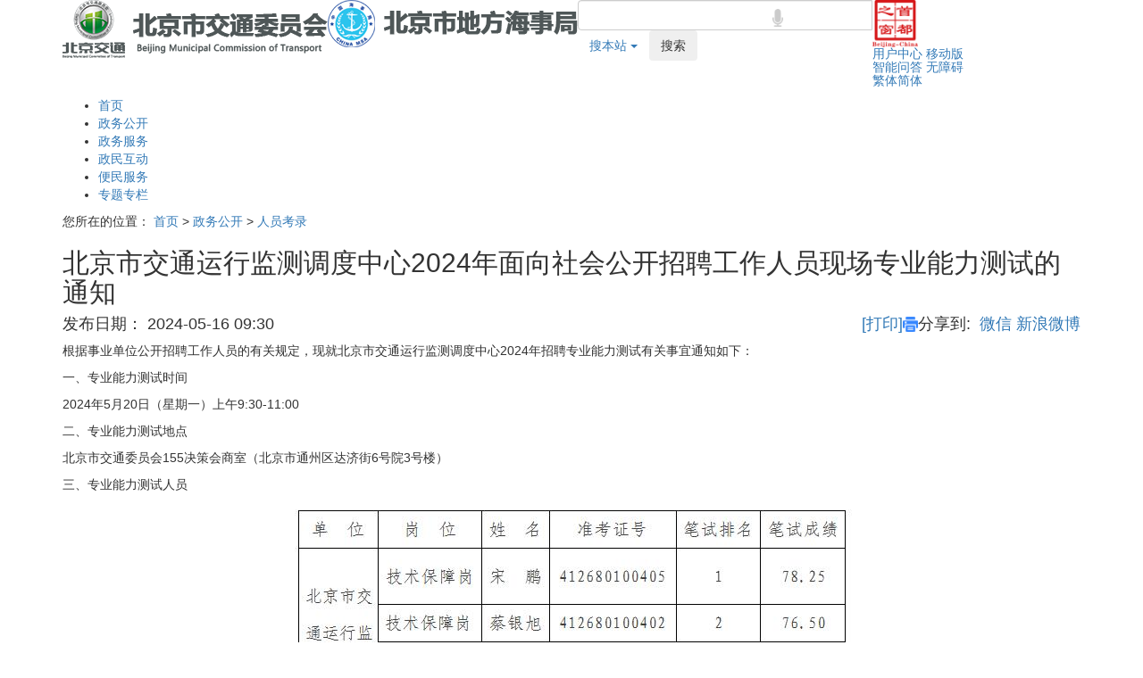

--- FILE ---
content_type: text/html; charset=utf-8
request_url: https://jtw.beijing.gov.cn/xxgk/rykl1/202405/t20240515_3684026.html
body_size: 7144
content:
<!DOCTYPE html>
<html lang="en">
	<head>
		<title>北京市交通委员会</title>
<meta charset="utf-8">
<meta name="viewport" content="width=device-width, initial-scale=1, maximum-scale=1, user-scalable=no">

<meta name="SiteName" content="北京市交通委员会">
<meta name="SiteDomain" content="jtw.beijing.gov.cn">
<meta name="SiteIDCode" content="1100000005">

<meta name="ColumnName" content="人员考录">
<meta name="ColumnDescription" content="本栏目反映人员考录内容">
<meta name="ColumnKeywords" content="人员考录">
<meta name="ColumnType" content="人员考录">

<meta name="ArticleTitle" content="北京市交通运行监测调度中心2024年面向社会公开招聘工作人员现场专业能力测试的通知">
<meta name="PubDate" content="2024-05-15 16:04">
<meta name="ContentSource" content="北京市交通运行监测调度中心">

<link rel="icon" href="https://service.jtw.beijing.gov.cn/uservice/images/favicon.ico" type="image/x-icon">
<link rel="shortcut icon" href="https://service.jtw.beijing.gov.cn/uservice/images/favicon.ico" type="image/x-icon">
<link rel="stylesheet" href="../../../images/bootstrap.min.css" />
<script src="../../../images/jquery.min.js"></script>
<script src="../../../images/bootstrap.min.js"></script>
<script src="../../../images/base.js"></script>

<script type="text/javascript">
	var _vaq = _vaq || [];
	_vaq.push(["setCookieDomain", "auto"]);
	_vaq.push(['setPingTime', 3000]);
	_vaq.push(['enableHeat']);
	_vaq.push(['trackPageView']);
	(function() {
		_vaq.push(['setSiteId', 5027]);
		var d = document,
			g = d.createElement('script'),
			s = d.getElementsByTagName('script')[0];
		g.type = 'text/javascript';
		g.defer = true;
		g.async = true;
		g.src = 'https://yhxw.tj.beijing.gov.cn/vas.js';
		s.parentNode.insertBefore(g, s);
	})();
</script>
<script type="text/javascript">
	$(function() {
		$("a").click(function(e) {
			e.preventDefault();
			var href = $(this).attr("href");
			if (href) {
				if (href.indexOf("beijing.gov.cn") < 0 && href.indexOf("http") == 0) {
					alert("您即将离开北京市交通委员会网站！");
				}
				var target = $(this).attr("target");
				if (target == "_blank") {
					window.open(href);
				} else {
					location.href = href;
				}
			}
		});

		function setHeadMeata() {
			var ContentSource = document.querySelector("meta[name=ContentSource]");
			var mycontent = ContentSource.getAttribute('content');
			if (!mycontent) {
				ContentSource.setAttribute('content', '北京市交通委员会');
			}
		}
		setHeadMeata()

	});
    $(document).ready(function () {
            var script = $("<script defer async type='text/javascript' src='//wza.beijing.gov.cn/dist/aria.js?appid=743baa1430b6ac5f4bd35303f17ea8c5' charset='utf-8' wapForceOldFixed='false' loadData='false' id='ariascripts' />");
            $('body').append(script);
        });
</script>

		<script src="../../../images/index0202.js"></script>
	</head>
	<body>
		<!--交通委网站头部 开始-->
		<script type="text/javascript">
	var _doc = document.getElementsByTagName('head')[0];
	var script = document.createElement('script');
	script.setAttribute('type', 'text/javascript');
	script.setAttribute('src', '/images/speech/speech.js');
	_doc.appendChild(script);
	script.onload = script.onreadystatechange = function () {
		if (!this.readyState || this.readyState == 'loaded' || this.readyState == 'complete') {
			console.log("done");
			
		}
		script.onload = script.onreadystatechange = null;
	}

	$(function() {
		$('#searchJtw').click(function() {
			$('#showValue').html($('#searchJtw').html());
		})
		$('#searchBj').click(function() {
			$('#showValue').html($('#searchBj').html());
		})
		var isClicked = false;
        $('#searchButton').click(function () {
            
            if (isClicked) {
                return; // 如果已经点击过，就不执行任何操作
            }

            isClicked = true; // 设置标志变量
            console.log("=================================");
            var html = $('#showValue').html();
            var value = $('#searchText').val();
            if (html == '搜本站') {
                _vaq.push(['trackSiteSearch', value, 'search', '1']);
                var url = "https://jtw.beijing.gov.cn/so/s?tab=all&siteCode=1100000005&qt=" + encodeURIComponent(value);
                window.open(url);
            } else {
                _vaq.push(['trackSiteSearch', value, 'tongcha', '1']);
                var url = "https://www.beijing.gov.cn/so/s?sourceCode=1100000005&qt=" + encodeURIComponent(value)
                window.open(url);
            }
            setTimeout(function () {
                isClicked = false; // 重置标志变量
            }, 1000); // 假设异步操作需要1秒完成
        })
	})
</script>
<script src="/images/speech/speech.umd.js"></script>
<script src="/images/speech/speech.js"></script>
<script type="text/javascript" src="../../../images/language.js"></script>
<!--head-->
<header class="head">
	<div class="container">
		<div class="logo clearfix">
			<div class="pull-left">
				<!-- <img src="../../../images/logo_jt.png" class="logo1" alt="北京市交通委员会" /> -->
			<img src="../../../images/logo_jt_02.png" alt="北京市交通委员会" class="logo1" />
			</div>
			<div class="pull-left l-second">
				<img src="../../../images/logo_hs_02.png" alt="北京市交通委员会" class="logo2" />
			</div>
			<div class="pull-left input-group">
				<input type="text" class="form-control" id="searchText" />
				<div class="btn-group">
					<button type="button" class="btn btn-link dropdown-toggle btn-m" data-toggle="dropdown" aria-haspopup="false"
					 aria-expanded="false">
						<span id="showValue">搜本站</span>
						<span class="caret"></span>
					</button>
					<ul class="dropdown-menu">
						<li>
							<a href="javascript:;" id="searchJtw">搜本站</a>
						</li>
						<li>
							<a href="javascript:;" id="searchBj">一网通查</a>
						</li>
					</ul>
				</div>
				<div class="voiceBtn"></div>
				<button class="btn search" id="searchButton">搜索</button>
			</div>
			<div class="pull-left logo-right">
				<a href="https://www.beijing.gov.cn/">
					<img src="../../../images/sdzc.png" style="width: 3.375rem;height: 3.5rem" />
				</a>
				<div class="user_center">
					<p style="line-height: 1rem;"><a href="https://service.jtw.beijing.gov.cn/uservice/app/index">用户中心</a>
					        <a href="https://jtw.beijing.gov.cn/ydd/" >移动版</a>			     
					<br>
					        <a href="https://jtw.beijing.gov.cn/jj/" id="cniil_znwd">智能问答</a>
                                                <a href="javascript:;" onclick="aria.start()">无障碍</a>
					<br>
					<a href="javascript:zh_tran('t');" id="zh_click_t">繁体</a><a href="javascript:zh_tran('n');" id="zh_click_s">简体</a>
					</p>
					
					
				</div>
			</div>
		</div>
	</div>
	<div class="voice-draw">
		<div class="voice-div">
			<div class="voice-head">
				<span class="voice-close"></span>
			</div>
			<div class="voice-con">
				<div class="init-txt">
					<span class="voice-tips-txt">我在听，请说话</span><span class="voice-tips-time">(10s)</span>
				</div>
				<div class="noIdentify-txt">
					<span class="voice-tips-txt">抱歉，没听清，请再说一遍吧</span>
				</div>
				<div class="identify-txt">
					<span class="voice-tips-txt" id="voice-search-result"></span>
				</div>
			</div>
			<div class="voice-button">
				<span class="voice-button-png" id="btn_control"></span>
				<span class="voice-button-gif"></span>
			</div>
		</div>
	</div>
</header>
<style>
	.voice-draw {
		display: none;
		position: fixed;
		top: 0;
		left: 0;
		width: 100%;
		height: 100%;
		background: rgba(0, 0, 0, .3);
		z-index: 1200;
	}

	.voice-div {
		padding: 20px;
		box-sizing: border-box;
		width: 680px;
		height: 389px;
		background: #FFFFFF;
		border-radius: 10px;
		position: fixed;
		top: 0;
		left: 0;
		right: 0;
		bottom: 0;
		margin: auto;
	}

	.voice-head {
		text-align: right;
		margin-bottom: 30px;
	}

	.voice-head .voice-close {
		display: inline-block;
		width: 20px;
		height: 20px;
		background: url("/images/speech/voice-close.png") no-repeat;
		background-size: 100% 100%;
		cursor: pointer;
	}

	.voice-con {
		height: 200px;
		font-size: 24px;
		line-height: 32px;
		text-align: center;
	}

	.voice-tips-time {
		color: #CCCCCC;
	}

	.identify-txt {
		max-height: 160px;
		overflow-y: scroll;
	}

	.identify-txt::-webkit-scrollbar {
		display: none;
	}

	.voice-button {
		text-align: center;
	}

	.voice-button-png {
		display: inline-block;
		width: 100px;
		height: 100px;
		background: url("/images/speech/voice-button-png.png") no-repeat;
		background-size: 100% 100%;
		cursor: pointer;
	}

	.voice-button-gif {
		display: inline-block;
		width: 100px;
		height: 100px;
		background: url("/images/speech/voice-button-gif.gif") no-repeat;
		background-size: 100% 100%;
		cursor: pointer;
	}

	.noIdentify-txt,
	.voice-button-png {
		display: none;
	}

	.inp {
		display: flex;
		align-items: center;
		position: relative;
		width: fit-content;
	}

	#page_search {
		border-radius: 8px;
		width: 400px;
		padding-left: 20px;
		font-size: 16px;
		height: 40px;
		line-height: 40px;
		background: #fff;
		padding-right: 35px;
	}

	.voiceBtn {
		position: absolute;
		width: 12px;
		height: 20px;
		background: url("/images/speech/voice.png") no-repeat;
		background-size: 100% 100%;
		right: 100px;
		top: 10px;
		cursor: pointer;
		z-index: 3;

	}
</style>
		<!--交通委网站头部 结束-->

		<!--交通委总站导航栏区 开始-->
		<script type="text/javascript">
	$(document).ready(function() {
		var lanmu = $("#jtw_nav").attr("navattr");
		if (lanmu) {
			$("#jtw_nav_ul").children("li").each(function() {
				var liattr = $(this).attr("liattr");
				if (lanmu == liattr) {
					$(this).find("a").addClass("active");
				}
			});
		} else {
			$("#jtw_nav_ul li").first().find("a").addClass("active");
		}

	});
</script>



<nav class="nav" id="jtw_nav" navattr="政务公开">
	<div class="container">
		<ul id="jtw_nav_ul" class="clearfix">
			<li liattr="首页">
				<a href="../../../">首页</a>
			</li>
			<li liattr="政务公开">
				<a href="../../">政务公开</a>
			</li>
			<li liattr="政务服务">
				<a href="https://service.jtw.beijing.gov.cn/uservice/app/scenetheme/entrance">政务服务</a>
			</li>
			<li liattr="政民互动">
				<a href="../../../zmhd/">政民互动</a>
			</li>
			<li liattr="便民服务">
				<a href="../../../bmfw/">便民服务</a>
			</li>
			<!--<li liattr="行业风采">
				<a href="../../../hyfc/">行业风采</a>
			</li>-->
			<li liattr="专题栏目">
				<a href="../../../ztlm/">专题专栏</a>
			</li>
		</ul>
	</div>
</nav>
		<!--交通委总站导航栏区 结束-->
		<!--我的位置开始-->
                <div class="container crumbs">
			<div class="crumbs_m">
				<span class="c_location">您所在的位置：</span>
				<a href="../../../" title="首页" class="CurrChnlCls">首页</a>&nbsp;&gt;&nbsp;<a href="../../" title="政务公开" class="CurrChnlCls">政务公开</a>&nbsp;&gt;&nbsp;<a href="../" title="人员考录" class="CurrChnlCls">人员考录</a>
			</div>
		</div>
		<!--我的位置结束-->


		<!--首页内容 开始-->

		<!--article-->
		<div class="container article">
			<div class="article_m">
				<h2>
					北京市交通运行监测调度中心2024年面向社会公开招聘工作人员现场专业能力测试的通知
				</h2>
				<h4>
					<span>发布日期：</span>
					<span>
						2024-05-16 09:30
					</span>
					<span class="pull-right">
						<span class="pull-left mr10">
							<a href="javascript:window.print();">[打印]<img src="../../../images/print.png" width="17" alt="打印" />
							</a>
						</span>
						<style type="text/css">
	.bdsharebuttonbox a{
	    margin-top: 0!important;
	}
</style>
<div class="pull-left article_s">
	<span style="vertical-align: top">分享到:&nbsp;</span>
	<div class="bdsharebuttonbox" style="display: inline-block">
		<a href="#" class="bds_weixin" data-cmd="weixin" title="分享到微信">微信</a>
		<a href="#" class="bds_tsina" data-cmd="tsina" title="分享到新浪微博">新浪微博</a>
	<!--	<a href="#" class="bds_sqq" data-cmd="sqq" title="分享到QQ好友">QQ</a> -->
	</div> 
	
	<script>
		window._bd_share_config = {
			"common": {
				"bdSnsKey": {},
				"bdText": "",
				"bdMini": "2",
				"bdPic": "",
				"bdStyle": "0",
				"bdSize": "20"
			},
			"share": {},
			"image": {
				"viewList": ["sqq", "tsina", "weixin"],
				"viewText": "分享到：",
				"viewSize": "20"
			}
		};
		with(document) 0[(getElementsByTagName('head')[0] || body).appendChild(createElement('script')).src =
			'http://bdimg.share.baidu.com/static/api/js/share.js?v=89860593.js?cdnversion=' + ~(-new Date() / 36e5)];
	</script>
</div>
					</span>
				</h4>
				<div class="article_i">
					
						<div class="view TRS_UEDITOR trs_paper_default trs_web trs_key4format trs_word"><p>根据事业单位公开招聘工作人员的有关规定，现就北京市交通运行监测调度中心2024年招聘专业能力测试有关事宜通知如下：</p><p>一、专业能力测试时间</p><p>2024年5月20日（星期一）上午9:30-11:00</p><p>二、专业能力测试地点</p><p>北京市交通委员会155决策会商室（北京市通州区达济街6号院3号楼）</p><p>三、专业能力测试人员</p><p style="text-align: center"><img src="./W020240515578864645623.jpg" width="637" height="292" title="0.jpg" alt="0.jpg" OLDSRC="W020240515578864645623.jpg" /></p><p>四、注意事项</p><p>1. 参加专业能力测试时，请考生携带本人身份证原件和黑色签字笔。</p><p>2. 请参加专业能力测试的考生务必于当日测试前十分钟到达，按照工作人员安排进行专业能力测试。考试开考后考生迟到30分钟及以上不得进入考场，取消专业能力测试资格。</p><p>3. 考生须将通讯工具统一交由工作人员管理，不服从管理的，取消专业能力测试资格。专业能力测试完成后，由工作人员安排考生离场。</p><p>4.自觉遵守考场纪律、维护考场秩序，服从考试工作人员管理，违纪违规者按《事业单位公开招聘违纪违规行为处理规定》中有关规定处理。</p><p>5. 请考生仔细阅读本公告事项，认真做好有关准备。如有疑问，请电话咨询： 010-55531658&nbsp; 郭老师。</p><p><br/></p><p style="text-align: right;">北京市交通运行监测调度中心</p><p style="text-align: right;">2024年5月16日</p><p><br/></p></div>
					
					<br>
					
					
					<div class="qrcodeX"></div>
		<style>
			.qrcodeX{ width:132px; height:132px; margin:45px auto 0 auto;padding-bottom:30px;}
		</style>
		<script type="text/javascript" src="../../../images/jquery.qrcode.min.js"></script>
					<script>
						$(function(){
						//中文编码格式转换
						    function utf16to8(str) {
						        var out, i, len, c;
						        out = "";
						        len = str.length;
						        for(i = 0; i < len; i++) {
						            c = str.charCodeAt(i);
						            if((c >= 0x0001) && (c <= 0x007F)) {
						                out += str.charAt(i);
						            } else if(c > 0x07FF) {
						                out += String.fromCharCode(0xE0 | ((c >> 12) & 0x0F));
						                out += String.fromCharCode(0x80 | ((c >> 6) & 0x3F));
						                out += String.fromCharCode(0x80 | ((c >> 0) & 0x3F));
						            } else {
						                out += String.fromCharCode(0xC0 | ((c >> 6) & 0x1F));
						                out += String.fromCharCode(0x80 | ((c >> 0) & 0x3F));
						            }
						        }
						        return out;
						    }
						var portalUrl = window.location.href;
						//生成二维码
						    function generateQRCode(rendermethod, picwidth, picheight, url) {
						        $(".qrcodeX").qrcode({
						            render: rendermethod, // 渲染方式有table方式（IE兼容）和canvas方式
						            width: picwidth, //宽度
						            height: picheight, //高度
						            text: utf16to8(portalUrl), //内容
						            typeNumber: -1, //计算模式
						            correctLevel: 2, //二维码纠错级别
						            background: "#ffffff", //背景颜色
						            foreground: "#000000" //二维码颜色
						
						        });
						    }
						
						    canvas_table = !!document.createElement('canvas').getContext ? 'canvas' : 'table';
						    generateQRCode(canvas_table, 132, 132, window.location.href);
						});    
					</script>
				</div>
			</div>
		</div>

		<!--首页内容 结束-->

		<!--通用底部 开始-->
		<style>
.footer-center {
    width: 35.25rem;
    height: 8rem;
    background-color: #aa1729;
    margin: 1.875rem 0.625rem 1.875rem 0;
}
.footer-right {
  width: 15rem;
  height: 8rem;
  background-color: #aa1729;
  margin: 1.83rem 1.5rem 1.5rem;
  padding: 1rem 1.5rem 0;
}
</style>
<div class="footer">
	<div class="footer-main">
		<div class="container" style="max-width: 67rem !important;">
			<div class="footer-left pull-left">
				<div class="pull-left">
					<!--<script type="text/javascript">
						document
							.write(unescape(
								"%3Cspan id='_ideConac' %3E%3C/span%3E%3Cscript src='https://dcs.conac.cn/js/01/000/0000/60425721/CA010000000604257210002.js' type='text/javascript'%3E%3C/script%3E"
							));
					</script>-->
					<img src="../../../images/footlogo.png" style="width: 2.6rem;height: 3rem" />
				</div>
                <div class="pull-left">
					<img id="zhang" src="https://zfwzgl.www.gov.cn/exposure/images/jiucuo.png?v=1100000005" style="width: 5.2rem;height: 2.4rem" />
                        <script language="javascript">
                            img_=document.getElementById("zhang");
							img_.onclick=function() {
							//获取该站点需要纠错页面的url地址
								var url = "";
								if (parent !== window) {
									try {
										url = window.top.location.href;
									} catch (e) {
										url = window.top.document.referrer;
									}
								}
									if (url.length == 0){
										url = document.location.href;
									}
								//跳转至纠错系统填写页面 
								//20190701测试修改  window.open("http://121.43.68.40/exposure/jiucuo.html?site_code=" + site_code + "&url=" + encodeURIComponent(url));
								window.open("https://zfwzgl.www.gov.cn/exposure/jiucuo.html?site_code=1100000005&url=" + encodeURIComponent(url));
							}
                         </script>
                </div>
			</div>
			<div class="footer-center pull-left">
				<ul style="margin-top:0.9rem;">
					<li style="margin-left: 0.8em; class="lit">
						<a href="../../jgzn/lxwm/" style="display: block;">联系我们</a>
					</li>
                                        <li class="list-line" style="margin-left:0.5rem;">|</li>
                                        <li style="margin-left: 0.5rem;">
                                        <a href="../../jgzn/flsm/" style="display: block;">法律声明</a>
                                        </li>
					<li class="list-line" style="margin-left:0.5rem;">|</li>
                                        <li style="margin-left: 0.5rem;" class="lit">
					<a href="../../jgzn/wzdt/" style="display: block;">网站地图</a>
					</li>
                                        <li class="list-line" style="margin-left:0.5rem;">|</li>
                                        <li style="margin-left: 0.5rem;">
                                        <a href="https://jtw.beijing.gov.cn/hudong/xinxiang/jtw/sindex/xx-jtw.html" style="display: block;">意见建议</a>
                                        </li>
				</ul>
			</div>
			<div class="footer-right pull-left">
				<div class="pull-left text-center">
					<img src="../../../images/weixindyh.png" style="width: 5rem;height: 5rem""/>
					<p>官网微信</p>
				</div>
				<div class="pull-left text-center">
					<img src="https://service.jtw.beijing.gov.cn/uservice/bjjtwgb/common/head/images/weibo.png" style="width: 5rem;height: 5rem"" />
					<p>官网微博</p>
				</div>
			</div>
		</div>
	</div>
	<div class="copy-right">
		<div class="container">
			<div class="pull-left">
				<span>主办单位：北京市交通委员会</span>
				<span>技术支持：北京市智慧交通发展中心</span>
				<span><a href="https://beian.miit.gov.cn/" style="color: inherit;">京ICP备05031682号</a></span>
			</div>
			<div class="pull-right">
				<span>京公网安备11010602060056号</span>
				<span>政府网站标识：1100000005</span>
			</div>
		</div>
	</div>
</div>
		<!--通用底部 结束-->
	</body>
</html>

--- FILE ---
content_type: application/javascript; charset=utf-8
request_url: https://jtw.beijing.gov.cn/images/index0202.js
body_size: 535
content:
$(function () {
    // 静态css引用
    var staticLink=document.createElement('link')
    staticLink.setAttribute("rel","stylesheet");
    staticLink.setAttribute("type","text/css");
    staticLink.setAttribute("href","https://service.jtw.beijing.gov.cn/uservice/bjjtw/pages/0202/css/index.css");
    document.head.appendChild(staticLink);
    var staticLink2=document.createElement('link')
    staticLink2.setAttribute("rel","stylesheet");
    staticLink2.setAttribute("type","text/css");
    staticLink2.setAttribute("href","https://service.jtw.beijing.gov.cn/uservice/bjjtw/common/head/css/index.css");
    document.head.appendChild(staticLink2);
    var staticLink3=document.createElement('link')
    staticLink3.setAttribute("rel","stylesheet");
    staticLink3.setAttribute("type","text/css");
    staticLink3.setAttribute("href","https://service.jtw.beijing.gov.cn/uservice/bjjtw/common/css/common.css");
    document.head.appendChild(staticLink3);
    // 添加移动端css
    var linkNode = document.createElement("link");
    linkNode.setAttribute("rel","stylesheet");
    linkNode.setAttribute("type","text/css");
    var linkNode2 = document.createElement("link");
    linkNode2.setAttribute("rel","stylesheet");
    linkNode2.setAttribute("type","text/css");
    if ((navigator.userAgent.match(/(phone|pad|iPad|pod|iPhone|ios|Android|Mobile|BlackBerry|IEMobile|MQQBrowser|JUC|Fennec|wOSBrowser|BrowserNG|WebOS|Symbian|Windows Phone)/i))) {
    	 linkNode.setAttribute("href","https://service.jtw.beijing.gov.cn/uservice/bjjtw/pages/0202/css/m-index.css");
        linkNode2.setAttribute("href","https://service.jtw.beijing.gov.cn/uservice/bjjtw/common/head/css/m-index.css");
    }
    document.head.appendChild(linkNode);
    document.head.appendChild(linkNode2);
})

--- FILE ---
content_type: application/javascript; charset=utf-8
request_url: https://jtw.beijing.gov.cn/images/base.js
body_size: 658
content:
$(function () {
    if ((navigator.userAgent.match(/(phone|pad|iPad|pod|iPhone|ios|Android|Mobile|BlackBerry|IEMobile|MQQBrowser|JUC|Fennec|wOSBrowser|BrowserNG|WebOS|Symbian|Windows Phone)/i))) {
        function recalc() {
            var clientWidth = document.documentElement.clientWidth;
            if (!clientWidth) return;
            document.documentElement.style.fontSize = 136.5 * (clientWidth / 1024) + 'px';
        }

        function initRecalc() {
            recalc();
            var resizeEvt = 'osrientationchange' in window ? 'orientationchange' : 'resize';
            if (!document.addEventListener) return;
            window.addEventListener(resizeEvt, recalc, false);
            document.addEventListener('DOMContentLoaded', recalc, false);
        }

        initRecalc();
    } else {
        if ($(window).width()<=1024){
            document.documentElement.style.fontSize = 12 + 'px!important';
            console.log(document.documentElement.style.fontSize)
        }else if($(window).width() >1024&&$(window).width() <=1359){
            function recalc() {
                var clientWidth = document.documentElement.clientWidth;
                if (!clientWidth) return;
                document.documentElement.style.fontSize = 16 * (clientWidth / 1359) + 'px';
            }

            function initRecalc() {
                recalc();
                var resizeEvt = 'osrientationchange' in window ? 'orientationchange' : 'resize';
                if (!document.addEventListener) return;
                window.addEventListener(resizeEvt, recalc, false);
                document.addEventListener('DOMContentLoaded', recalc, false);
            }

            initRecalc();
            console.log(document.documentElement.style.fontSize)

        }else{
            document.documentElement.style.fontSize = 16 + 'px!important';
            console.log(document.documentElement.style.fontSize)

        }
    }

    // 导航栏高亮显示
    $(".nav li").click(function () {
        $(this).addClass("active").siblings().removeClass("active");
    });
})